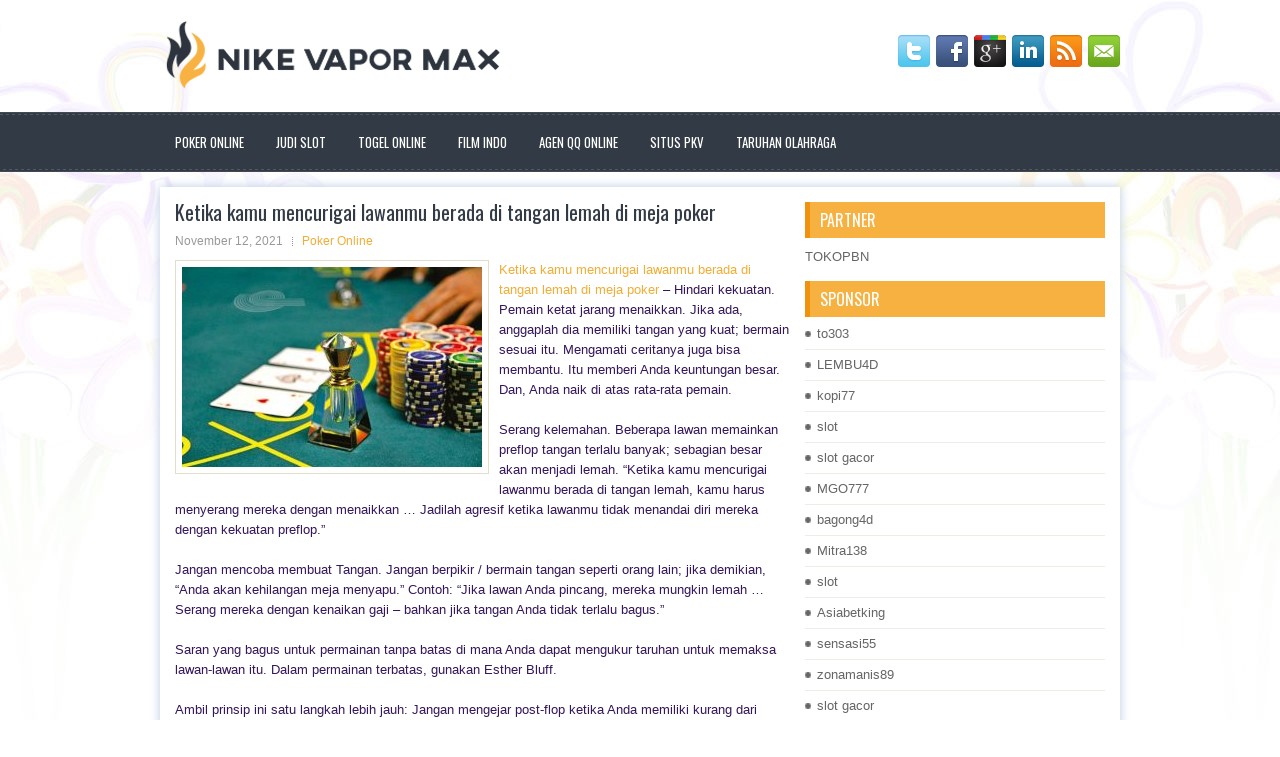

--- FILE ---
content_type: text/html; charset=UTF-8
request_url: https://auviagr.com/ketika-kamu-mencurigai-lawanmu-berada-di-tangan-lemah-di-meja-poker/
body_size: 10036
content:
 <!DOCTYPE html><html xmlns="http://www.w3.org/1999/xhtml" lang="id">
<head profile="http://gmpg.org/xfn/11">
<meta http-equiv="Content-Type" content="text/html; charset=UTF-8" />

<meta name="viewport" content="width=device-width, initial-scale=1.0"/>
<link rel="stylesheet" href="https://auviagr.com/wp-content/themes/Trevos/lib/css/reset.css" type="text/css" media="screen, projection" />
<link rel="stylesheet" href="https://auviagr.com/wp-content/themes/Trevos/lib/css/defaults.css" type="text/css" media="screen, projection" />
<!--[if lt IE 8]><link rel="stylesheet" href="https://auviagr.com/wp-content/themes/Trevos/lib/css/ie.css" type="text/css" media="screen, projection" /><![endif]-->

<link rel="stylesheet" href="https://auviagr.com/wp-content/themes/Trevos/style.css" type="text/css" media="screen, projection" />

<title>Ketika kamu mencurigai lawanmu berada di tangan lemah di meja poker &#8211; Nike Vapor Max Fly Knit</title>
<meta name='robots' content='max-image-preview:large' />
<link rel="alternate" type="application/rss+xml" title="Nike Vapor Max Fly Knit &raquo; Ketika kamu mencurigai lawanmu berada di tangan lemah di meja poker Umpan Komentar" href="https://auviagr.com/ketika-kamu-mencurigai-lawanmu-berada-di-tangan-lemah-di-meja-poker/feed/" />
<script type="text/javascript">
window._wpemojiSettings = {"baseUrl":"https:\/\/s.w.org\/images\/core\/emoji\/14.0.0\/72x72\/","ext":".png","svgUrl":"https:\/\/s.w.org\/images\/core\/emoji\/14.0.0\/svg\/","svgExt":".svg","source":{"concatemoji":"https:\/\/auviagr.com\/wp-includes\/js\/wp-emoji-release.min.js?ver=6.2.2"}};
/*! This file is auto-generated */
!function(e,a,t){var n,r,o,i=a.createElement("canvas"),p=i.getContext&&i.getContext("2d");function s(e,t){p.clearRect(0,0,i.width,i.height),p.fillText(e,0,0);e=i.toDataURL();return p.clearRect(0,0,i.width,i.height),p.fillText(t,0,0),e===i.toDataURL()}function c(e){var t=a.createElement("script");t.src=e,t.defer=t.type="text/javascript",a.getElementsByTagName("head")[0].appendChild(t)}for(o=Array("flag","emoji"),t.supports={everything:!0,everythingExceptFlag:!0},r=0;r<o.length;r++)t.supports[o[r]]=function(e){if(p&&p.fillText)switch(p.textBaseline="top",p.font="600 32px Arial",e){case"flag":return s("\ud83c\udff3\ufe0f\u200d\u26a7\ufe0f","\ud83c\udff3\ufe0f\u200b\u26a7\ufe0f")?!1:!s("\ud83c\uddfa\ud83c\uddf3","\ud83c\uddfa\u200b\ud83c\uddf3")&&!s("\ud83c\udff4\udb40\udc67\udb40\udc62\udb40\udc65\udb40\udc6e\udb40\udc67\udb40\udc7f","\ud83c\udff4\u200b\udb40\udc67\u200b\udb40\udc62\u200b\udb40\udc65\u200b\udb40\udc6e\u200b\udb40\udc67\u200b\udb40\udc7f");case"emoji":return!s("\ud83e\udef1\ud83c\udffb\u200d\ud83e\udef2\ud83c\udfff","\ud83e\udef1\ud83c\udffb\u200b\ud83e\udef2\ud83c\udfff")}return!1}(o[r]),t.supports.everything=t.supports.everything&&t.supports[o[r]],"flag"!==o[r]&&(t.supports.everythingExceptFlag=t.supports.everythingExceptFlag&&t.supports[o[r]]);t.supports.everythingExceptFlag=t.supports.everythingExceptFlag&&!t.supports.flag,t.DOMReady=!1,t.readyCallback=function(){t.DOMReady=!0},t.supports.everything||(n=function(){t.readyCallback()},a.addEventListener?(a.addEventListener("DOMContentLoaded",n,!1),e.addEventListener("load",n,!1)):(e.attachEvent("onload",n),a.attachEvent("onreadystatechange",function(){"complete"===a.readyState&&t.readyCallback()})),(e=t.source||{}).concatemoji?c(e.concatemoji):e.wpemoji&&e.twemoji&&(c(e.twemoji),c(e.wpemoji)))}(window,document,window._wpemojiSettings);
</script>
<style type="text/css">
img.wp-smiley,
img.emoji {
	display: inline !important;
	border: none !important;
	box-shadow: none !important;
	height: 1em !important;
	width: 1em !important;
	margin: 0 0.07em !important;
	vertical-align: -0.1em !important;
	background: none !important;
	padding: 0 !important;
}
</style>
	<link rel='stylesheet' id='wp-block-library-css' href='https://auviagr.com/wp-includes/css/dist/block-library/style.min.css?ver=6.2.2' type='text/css' media='all' />
<link rel='stylesheet' id='classic-theme-styles-css' href='https://auviagr.com/wp-includes/css/classic-themes.min.css?ver=6.2.2' type='text/css' media='all' />
<style id='global-styles-inline-css' type='text/css'>
body{--wp--preset--color--black: #000000;--wp--preset--color--cyan-bluish-gray: #abb8c3;--wp--preset--color--white: #ffffff;--wp--preset--color--pale-pink: #f78da7;--wp--preset--color--vivid-red: #cf2e2e;--wp--preset--color--luminous-vivid-orange: #ff6900;--wp--preset--color--luminous-vivid-amber: #fcb900;--wp--preset--color--light-green-cyan: #7bdcb5;--wp--preset--color--vivid-green-cyan: #00d084;--wp--preset--color--pale-cyan-blue: #8ed1fc;--wp--preset--color--vivid-cyan-blue: #0693e3;--wp--preset--color--vivid-purple: #9b51e0;--wp--preset--gradient--vivid-cyan-blue-to-vivid-purple: linear-gradient(135deg,rgba(6,147,227,1) 0%,rgb(155,81,224) 100%);--wp--preset--gradient--light-green-cyan-to-vivid-green-cyan: linear-gradient(135deg,rgb(122,220,180) 0%,rgb(0,208,130) 100%);--wp--preset--gradient--luminous-vivid-amber-to-luminous-vivid-orange: linear-gradient(135deg,rgba(252,185,0,1) 0%,rgba(255,105,0,1) 100%);--wp--preset--gradient--luminous-vivid-orange-to-vivid-red: linear-gradient(135deg,rgba(255,105,0,1) 0%,rgb(207,46,46) 100%);--wp--preset--gradient--very-light-gray-to-cyan-bluish-gray: linear-gradient(135deg,rgb(238,238,238) 0%,rgb(169,184,195) 100%);--wp--preset--gradient--cool-to-warm-spectrum: linear-gradient(135deg,rgb(74,234,220) 0%,rgb(151,120,209) 20%,rgb(207,42,186) 40%,rgb(238,44,130) 60%,rgb(251,105,98) 80%,rgb(254,248,76) 100%);--wp--preset--gradient--blush-light-purple: linear-gradient(135deg,rgb(255,206,236) 0%,rgb(152,150,240) 100%);--wp--preset--gradient--blush-bordeaux: linear-gradient(135deg,rgb(254,205,165) 0%,rgb(254,45,45) 50%,rgb(107,0,62) 100%);--wp--preset--gradient--luminous-dusk: linear-gradient(135deg,rgb(255,203,112) 0%,rgb(199,81,192) 50%,rgb(65,88,208) 100%);--wp--preset--gradient--pale-ocean: linear-gradient(135deg,rgb(255,245,203) 0%,rgb(182,227,212) 50%,rgb(51,167,181) 100%);--wp--preset--gradient--electric-grass: linear-gradient(135deg,rgb(202,248,128) 0%,rgb(113,206,126) 100%);--wp--preset--gradient--midnight: linear-gradient(135deg,rgb(2,3,129) 0%,rgb(40,116,252) 100%);--wp--preset--duotone--dark-grayscale: url('#wp-duotone-dark-grayscale');--wp--preset--duotone--grayscale: url('#wp-duotone-grayscale');--wp--preset--duotone--purple-yellow: url('#wp-duotone-purple-yellow');--wp--preset--duotone--blue-red: url('#wp-duotone-blue-red');--wp--preset--duotone--midnight: url('#wp-duotone-midnight');--wp--preset--duotone--magenta-yellow: url('#wp-duotone-magenta-yellow');--wp--preset--duotone--purple-green: url('#wp-duotone-purple-green');--wp--preset--duotone--blue-orange: url('#wp-duotone-blue-orange');--wp--preset--font-size--small: 13px;--wp--preset--font-size--medium: 20px;--wp--preset--font-size--large: 36px;--wp--preset--font-size--x-large: 42px;--wp--preset--spacing--20: 0.44rem;--wp--preset--spacing--30: 0.67rem;--wp--preset--spacing--40: 1rem;--wp--preset--spacing--50: 1.5rem;--wp--preset--spacing--60: 2.25rem;--wp--preset--spacing--70: 3.38rem;--wp--preset--spacing--80: 5.06rem;--wp--preset--shadow--natural: 6px 6px 9px rgba(0, 0, 0, 0.2);--wp--preset--shadow--deep: 12px 12px 50px rgba(0, 0, 0, 0.4);--wp--preset--shadow--sharp: 6px 6px 0px rgba(0, 0, 0, 0.2);--wp--preset--shadow--outlined: 6px 6px 0px -3px rgba(255, 255, 255, 1), 6px 6px rgba(0, 0, 0, 1);--wp--preset--shadow--crisp: 6px 6px 0px rgba(0, 0, 0, 1);}:where(.is-layout-flex){gap: 0.5em;}body .is-layout-flow > .alignleft{float: left;margin-inline-start: 0;margin-inline-end: 2em;}body .is-layout-flow > .alignright{float: right;margin-inline-start: 2em;margin-inline-end: 0;}body .is-layout-flow > .aligncenter{margin-left: auto !important;margin-right: auto !important;}body .is-layout-constrained > .alignleft{float: left;margin-inline-start: 0;margin-inline-end: 2em;}body .is-layout-constrained > .alignright{float: right;margin-inline-start: 2em;margin-inline-end: 0;}body .is-layout-constrained > .aligncenter{margin-left: auto !important;margin-right: auto !important;}body .is-layout-constrained > :where(:not(.alignleft):not(.alignright):not(.alignfull)){max-width: var(--wp--style--global--content-size);margin-left: auto !important;margin-right: auto !important;}body .is-layout-constrained > .alignwide{max-width: var(--wp--style--global--wide-size);}body .is-layout-flex{display: flex;}body .is-layout-flex{flex-wrap: wrap;align-items: center;}body .is-layout-flex > *{margin: 0;}:where(.wp-block-columns.is-layout-flex){gap: 2em;}.has-black-color{color: var(--wp--preset--color--black) !important;}.has-cyan-bluish-gray-color{color: var(--wp--preset--color--cyan-bluish-gray) !important;}.has-white-color{color: var(--wp--preset--color--white) !important;}.has-pale-pink-color{color: var(--wp--preset--color--pale-pink) !important;}.has-vivid-red-color{color: var(--wp--preset--color--vivid-red) !important;}.has-luminous-vivid-orange-color{color: var(--wp--preset--color--luminous-vivid-orange) !important;}.has-luminous-vivid-amber-color{color: var(--wp--preset--color--luminous-vivid-amber) !important;}.has-light-green-cyan-color{color: var(--wp--preset--color--light-green-cyan) !important;}.has-vivid-green-cyan-color{color: var(--wp--preset--color--vivid-green-cyan) !important;}.has-pale-cyan-blue-color{color: var(--wp--preset--color--pale-cyan-blue) !important;}.has-vivid-cyan-blue-color{color: var(--wp--preset--color--vivid-cyan-blue) !important;}.has-vivid-purple-color{color: var(--wp--preset--color--vivid-purple) !important;}.has-black-background-color{background-color: var(--wp--preset--color--black) !important;}.has-cyan-bluish-gray-background-color{background-color: var(--wp--preset--color--cyan-bluish-gray) !important;}.has-white-background-color{background-color: var(--wp--preset--color--white) !important;}.has-pale-pink-background-color{background-color: var(--wp--preset--color--pale-pink) !important;}.has-vivid-red-background-color{background-color: var(--wp--preset--color--vivid-red) !important;}.has-luminous-vivid-orange-background-color{background-color: var(--wp--preset--color--luminous-vivid-orange) !important;}.has-luminous-vivid-amber-background-color{background-color: var(--wp--preset--color--luminous-vivid-amber) !important;}.has-light-green-cyan-background-color{background-color: var(--wp--preset--color--light-green-cyan) !important;}.has-vivid-green-cyan-background-color{background-color: var(--wp--preset--color--vivid-green-cyan) !important;}.has-pale-cyan-blue-background-color{background-color: var(--wp--preset--color--pale-cyan-blue) !important;}.has-vivid-cyan-blue-background-color{background-color: var(--wp--preset--color--vivid-cyan-blue) !important;}.has-vivid-purple-background-color{background-color: var(--wp--preset--color--vivid-purple) !important;}.has-black-border-color{border-color: var(--wp--preset--color--black) !important;}.has-cyan-bluish-gray-border-color{border-color: var(--wp--preset--color--cyan-bluish-gray) !important;}.has-white-border-color{border-color: var(--wp--preset--color--white) !important;}.has-pale-pink-border-color{border-color: var(--wp--preset--color--pale-pink) !important;}.has-vivid-red-border-color{border-color: var(--wp--preset--color--vivid-red) !important;}.has-luminous-vivid-orange-border-color{border-color: var(--wp--preset--color--luminous-vivid-orange) !important;}.has-luminous-vivid-amber-border-color{border-color: var(--wp--preset--color--luminous-vivid-amber) !important;}.has-light-green-cyan-border-color{border-color: var(--wp--preset--color--light-green-cyan) !important;}.has-vivid-green-cyan-border-color{border-color: var(--wp--preset--color--vivid-green-cyan) !important;}.has-pale-cyan-blue-border-color{border-color: var(--wp--preset--color--pale-cyan-blue) !important;}.has-vivid-cyan-blue-border-color{border-color: var(--wp--preset--color--vivid-cyan-blue) !important;}.has-vivid-purple-border-color{border-color: var(--wp--preset--color--vivid-purple) !important;}.has-vivid-cyan-blue-to-vivid-purple-gradient-background{background: var(--wp--preset--gradient--vivid-cyan-blue-to-vivid-purple) !important;}.has-light-green-cyan-to-vivid-green-cyan-gradient-background{background: var(--wp--preset--gradient--light-green-cyan-to-vivid-green-cyan) !important;}.has-luminous-vivid-amber-to-luminous-vivid-orange-gradient-background{background: var(--wp--preset--gradient--luminous-vivid-amber-to-luminous-vivid-orange) !important;}.has-luminous-vivid-orange-to-vivid-red-gradient-background{background: var(--wp--preset--gradient--luminous-vivid-orange-to-vivid-red) !important;}.has-very-light-gray-to-cyan-bluish-gray-gradient-background{background: var(--wp--preset--gradient--very-light-gray-to-cyan-bluish-gray) !important;}.has-cool-to-warm-spectrum-gradient-background{background: var(--wp--preset--gradient--cool-to-warm-spectrum) !important;}.has-blush-light-purple-gradient-background{background: var(--wp--preset--gradient--blush-light-purple) !important;}.has-blush-bordeaux-gradient-background{background: var(--wp--preset--gradient--blush-bordeaux) !important;}.has-luminous-dusk-gradient-background{background: var(--wp--preset--gradient--luminous-dusk) !important;}.has-pale-ocean-gradient-background{background: var(--wp--preset--gradient--pale-ocean) !important;}.has-electric-grass-gradient-background{background: var(--wp--preset--gradient--electric-grass) !important;}.has-midnight-gradient-background{background: var(--wp--preset--gradient--midnight) !important;}.has-small-font-size{font-size: var(--wp--preset--font-size--small) !important;}.has-medium-font-size{font-size: var(--wp--preset--font-size--medium) !important;}.has-large-font-size{font-size: var(--wp--preset--font-size--large) !important;}.has-x-large-font-size{font-size: var(--wp--preset--font-size--x-large) !important;}
.wp-block-navigation a:where(:not(.wp-element-button)){color: inherit;}
:where(.wp-block-columns.is-layout-flex){gap: 2em;}
.wp-block-pullquote{font-size: 1.5em;line-height: 1.6;}
</style>
<script type='text/javascript' src='https://auviagr.com/wp-includes/js/jquery/jquery.min.js?ver=3.6.4' id='jquery-core-js'></script>
<script type='text/javascript' src='https://auviagr.com/wp-includes/js/jquery/jquery-migrate.min.js?ver=3.4.0' id='jquery-migrate-js'></script>
<script type='text/javascript' src='https://auviagr.com/wp-content/themes/Trevos/lib/js/superfish.js?ver=6.2.2' id='superfish-js'></script>
<script type='text/javascript' src='https://auviagr.com/wp-content/themes/Trevos/lib/js/jquery.mobilemenu.js?ver=6.2.2' id='mobilemenu-js'></script>
<link rel="https://api.w.org/" href="https://auviagr.com/wp-json/" /><link rel="alternate" type="application/json" href="https://auviagr.com/wp-json/wp/v2/posts/1370" /><link rel="EditURI" type="application/rsd+xml" title="RSD" href="https://auviagr.com/xmlrpc.php?rsd" />
<link rel="wlwmanifest" type="application/wlwmanifest+xml" href="https://auviagr.com/wp-includes/wlwmanifest.xml" />

<link rel="canonical" href="https://auviagr.com/ketika-kamu-mencurigai-lawanmu-berada-di-tangan-lemah-di-meja-poker/" />
<link rel='shortlink' href='https://auviagr.com/?p=1370' />
<link rel="alternate" type="application/json+oembed" href="https://auviagr.com/wp-json/oembed/1.0/embed?url=https%3A%2F%2Fauviagr.com%2Fketika-kamu-mencurigai-lawanmu-berada-di-tangan-lemah-di-meja-poker%2F" />
<link rel="alternate" type="text/xml+oembed" href="https://auviagr.com/wp-json/oembed/1.0/embed?url=https%3A%2F%2Fauviagr.com%2Fketika-kamu-mencurigai-lawanmu-berada-di-tangan-lemah-di-meja-poker%2F&#038;format=xml" />
<link rel="shortcut icon" href="/wp-content/uploads/2020/04/f.png" type="image/x-icon" />
<link rel="alternate" type="application/rss+xml" title="Nike Vapor Max Fly Knit RSS Feed" href="https://auviagr.com/feed/" />
<link rel="pingback" href="https://auviagr.com/xmlrpc.php" />

</head>

<body class="post-template-default single single-post postid-1370 single-format-standard">

<div id="container">

    <div id="header">
    
        <div class="logo">
         
            <a href="https://auviagr.com"><img src="/wp-content/uploads/2020/04/logo.png" alt="Nike Vapor Max Fly Knit" title="Nike Vapor Max Fly Knit" /></a>
         
        </div><!-- .logo -->

        <div class="header-right">
            <div id="top-social-profiles">
                            <ul class="widget-container"><li class="social-profiles-widget">
            <a href="https://twitter.com/" target="_blank"><img title="Twitter" alt="Twitter" src="https://auviagr.com/wp-content/themes/Trevos/images/social-profiles/twitter.png" /></a><a href="https://facebook.com/" target="_blank"><img title="Facebook" alt="Facebook" src="https://auviagr.com/wp-content/themes/Trevos/images/social-profiles/facebook.png" /></a><a href="https://plus.google.com/" target="_blank"><img title="Google Plus" alt="Google Plus" src="https://auviagr.com/wp-content/themes/Trevos/images/social-profiles/gplus.png" /></a><a href="http://www.linkedin.com/" target="_blank"><img title="LinkedIn" alt="LinkedIn" src="https://auviagr.com/wp-content/themes/Trevos/images/social-profiles/linkedin.png" /></a><a href="https://auviagr.com/feed/" target="_blank"><img title="RSS Feed" alt="RSS Feed" src="https://auviagr.com/wp-content/themes/Trevos/images/social-profiles/rss.png" /></a><a href="/cdn-cgi/l/email-protection#30495f454270555d51595c1e535f5d" target="_blank"><img title="Email" alt="Email" src="https://auviagr.com/wp-content/themes/Trevos/images/social-profiles/email.png" /></a>            </li></ul>
                        </div>
        </div><!-- .header-right -->
        
    </div><!-- #header -->
    
            <div class="clearfix">
            			<div class="menu-primary-container"><ul id="menu-primary" class="menus menu-primary"><li id="menu-item-123" class="menu-item menu-item-type-taxonomy menu-item-object-category current-post-ancestor current-menu-parent current-post-parent menu-item-123"><a href="https://auviagr.com/category/poker-online/">Poker Online</a></li>
<li id="menu-item-3185" class="menu-item menu-item-type-taxonomy menu-item-object-category menu-item-3185"><a href="https://auviagr.com/category/judi-slot/">Judi Slot</a></li>
<li id="menu-item-124" class="menu-item menu-item-type-taxonomy menu-item-object-category menu-item-124"><a href="https://auviagr.com/category/togel-online/">Togel Online</a></li>
<li id="menu-item-125" class="menu-item menu-item-type-taxonomy menu-item-object-category menu-item-125"><a href="https://auviagr.com/category/film-indo/">Film Indo</a></li>
<li id="menu-item-196" class="menu-item menu-item-type-taxonomy menu-item-object-category menu-item-196"><a href="https://auviagr.com/category/agen-qq-online/">Agen QQ Online</a></li>
<li id="menu-item-198" class="menu-item menu-item-type-taxonomy menu-item-object-category menu-item-198"><a href="https://auviagr.com/category/situs-pkv/">Situs PKV</a></li>
<li id="menu-item-199" class="menu-item menu-item-type-taxonomy menu-item-object-category menu-item-199"><a href="https://auviagr.com/category/taruhan-olahraga/">Taruhan Olahraga</a></li>
</ul></div>              <!--.primary menu--> 	
                </div>
        
    
    <div id="main">
    
            
        <div id="content">
            
                    
            
    <div class="post post-single clearfix post-1370 type-post status-publish format-standard has-post-thumbnail hentry category-poker-online tag-judi tag-poker" id="post-1370">
    
        <h2 class="title">Ketika kamu mencurigai lawanmu berada di tangan lemah di meja poker</h2>
        
        <div class="postmeta-primary">
    
            <span class="meta_date">November 12, 2021</span>
           &nbsp; <span class="meta_categories"><a href="https://auviagr.com/category/poker-online/" rel="category tag">Poker Online</a></span>
    
                 
        </div>
        
        <div class="entry clearfix">
            
            <img width="300" height="200" src="https://auviagr.com/wp-content/uploads/2021/04/C25.jpg" class="alignleft featured_image wp-post-image" alt="" decoding="async" srcset="https://auviagr.com/wp-content/uploads/2021/04/C25.jpg 967w, https://auviagr.com/wp-content/uploads/2021/04/C25-300x200.jpg 300w, https://auviagr.com/wp-content/uploads/2021/04/C25-768x512.jpg 768w" sizes="(max-width: 300px) 100vw, 300px" />            
            <p><a href="https://auviagr.com/ketika-kamu-mencurigai-lawanmu-berada-di-tangan-lemah-di-meja-poker/">Ketika kamu mencurigai lawanmu berada di tangan lemah di meja poker</a> &#8211; Hindari kekuatan. Pemain ketat jarang menaikkan. Jika ada, anggaplah dia memiliki tangan yang kuat; bermain sesuai itu. Mengamati ceritanya juga bisa membantu. Itu memberi Anda keuntungan besar. Dan, Anda naik di atas rata-rata pemain.</p>
<p>Serang kelemahan. Beberapa lawan memainkan preflop tangan terlalu banyak; sebagian besar akan menjadi lemah. &#8220;Ketika kamu mencurigai lawanmu berada di tangan lemah, kamu harus menyerang mereka dengan menaikkan &#8230; Jadilah agresif ketika lawanmu tidak menandai diri mereka dengan kekuatan preflop.&#8221;</p>
<p>Jangan mencoba membuat Tangan. Jangan berpikir / bermain tangan seperti orang lain; jika demikian, &#8220;Anda akan kehilangan meja menyapu.&#8221; Contoh: &#8220;Jika lawan Anda pincang, mereka mungkin lemah &#8230; Serang mereka dengan kenaikan gaji &#8211; bahkan jika tangan Anda tidak terlalu bagus.&#8221;</p>
<p>Saran yang bagus untuk permainan tanpa batas di mana Anda dapat mengukur taruhan untuk memaksa lawan-lawan itu. Dalam permainan terbatas, gunakan Esther Bluff.</p>
<p>Ambil prinsip ini satu langkah lebih jauh: Jangan mengejar post-flop ketika Anda memiliki kurang dari enam beluk, terutama jika ada kenaikan gaji. Pertimbangkan apakah potnya cukup besar untuk memberi Anda Harapan Positif.</p>
<p>Pilih tangan yang memiliki ekuitas saat dipanggil. &#8220;Jika Anda berpikir Anda akan bisa bermain agresif di berbagai jepit &#8230; Anda memiliki tangan yang layak dimainkan kunjungi <a href="https://jackofkent.com/">agen judi online</a>.&#8221;</p>
<p>Miller lebih suka tangan seperti 8-7 yang cocok untuk offsuit A-4 karena 8-7 yang cocok “hits berbagai jepit, memastikan bahwa Anda memiliki ekuitas.”</p>
<p>Mempertahankan tirai terhadap pencurian, bukan kenaikan gaji yang kuat. Ini pada dasarnya adalah pernyataan ulang dari prinsip Miller (2) dan (3), diterapkan ke tangan ketika Anda berada di tirai. &#8220;Saat lawanmu membuat kenaikan gaji yang cenderung mencuri, bertahanlah dengan &#8230; membangkitkan kembali dan memanggil.&#8221;</p>
    
        </div>
        
        <div class="postmeta-secondary"><span class="meta_tags"><a href="https://auviagr.com/tag/judi/" rel="tag">Judi</a>, <a href="https://auviagr.com/tag/poker/" rel="tag">Poker</a></span></div> 
        
    
    </div><!-- Post ID 1370 -->
    
                
                    
        </div><!-- #content -->
    
        
<div id="sidebar-primary">
	
		<ul class="widget_text widget-container">
			<li id="custom_html-6" class="widget_text widget widget_custom_html">
				<h3 class="widgettitle">PARTNER</h3>
				<div class="textwidget custom-html-widget"><a href="https://www.tokopbn.com/">TOKOPBN</a></div>
			</li>
		</ul>
		
		<ul class="widget-container">
			<li id="sponsor" class="widget widget_meta">
				<h3 class="widgettitle">Sponsor</h3>			
				<ul>
					<li><a href="https://olympichotelsantorini.com/gallery/">to303</a></li>
                    		<li><a href="https://lembu4dkiw.com/">LEMBU4D</a></li>
                    		<li><a href="https://thehadicks.com/middle-names-for-charlie-girl/">kopi77</a></li>
                    		<li><a href="https://luminos.id/">slot</a></li>
                    		<li><a href="https://www.spiceroutecuisine.com/menu/">slot gacor</a></li>
                    		<li><a href="https://thebridaldetective.com/real-weddings/">MGO777</a></li>
                    		<li><a href="https://www.chicagohotel-site.com/Hotels/">bagong4d</a></li>
                    		<li><a href="https://restauranteguria.com/home/">Mitra138</a></li>
                    		<li><a href="https://www.redapicolachile.cl/contacto/">slot</a></li>
                    		<li><a href="https://ourbusinessnews.com">Asiabetking</a></li>
                    		<li><a href="https://sensasi55x1000.com">sensasi55</a></li>
                    		<li><a href="https://zonamanis89.id/">zonamanis89</a></li>
                    		<li><a href="https://vishwakarmayojana.com/">slot gacor</a></li>
                    		<li><a href="https://sunviewcafetc.com/">parlay</a></li>
                    		<li><a href="https://www.lesvalades.com/">slot gacor maxwin</a></li>
                    		<li><a href="https://159.223.77.63">Nonstop88</a></li>
                    		<li><a href="https://www.philippineshonolulu.org/">judi slot gacor</a></li>
                    						</ul>
			</li>
		</ul>

    <ul class="widget-container"><li id="meta-4" class="widget widget_meta"><h3 class="widgettitle">Meta</h3>
		<ul>
						<li><a href="https://auviagr.com/wp-login.php">Masuk</a></li>
			<li><a href="https://auviagr.com/feed/">Feed entri</a></li>
			<li><a href="https://auviagr.com/comments/feed/">Feed komentar</a></li>

			<li><a href="https://wordpress.org/">WordPress.org</a></li>
		</ul>

		</li></ul><ul class="widget-container"><li id="search-4" class="widget widget_search"> 
<div id="search" title="Type and hit enter">
    <form method="get" id="searchform" action="https://auviagr.com/"> 
        <input type="text" value="Search" 
            name="s" id="s"  onblur="if (this.value == '')  {this.value = 'Search';}"  
            onfocus="if (this.value == 'Search') {this.value = '';}" 
        />
    </form>
</div><!-- #search --></li></ul><ul class="widget-container"><li id="archives-4" class="widget widget_archive"><h3 class="widgettitle">Arsip</h3>
			<ul>
					<li><a href='https://auviagr.com/2026/01/'>Januari 2026</a>&nbsp;(22)</li>
	<li><a href='https://auviagr.com/2025/12/'>Desember 2025</a>&nbsp;(31)</li>
	<li><a href='https://auviagr.com/2025/11/'>November 2025</a>&nbsp;(26)</li>
	<li><a href='https://auviagr.com/2025/10/'>Oktober 2025</a>&nbsp;(25)</li>
	<li><a href='https://auviagr.com/2025/09/'>September 2025</a>&nbsp;(22)</li>
	<li><a href='https://auviagr.com/2025/08/'>Agustus 2025</a>&nbsp;(14)</li>
	<li><a href='https://auviagr.com/2025/07/'>Juli 2025</a>&nbsp;(22)</li>
	<li><a href='https://auviagr.com/2025/06/'>Juni 2025</a>&nbsp;(20)</li>
	<li><a href='https://auviagr.com/2025/05/'>Mei 2025</a>&nbsp;(17)</li>
	<li><a href='https://auviagr.com/2025/04/'>April 2025</a>&nbsp;(26)</li>
	<li><a href='https://auviagr.com/2025/03/'>Maret 2025</a>&nbsp;(39)</li>
	<li><a href='https://auviagr.com/2025/02/'>Februari 2025</a>&nbsp;(33)</li>
	<li><a href='https://auviagr.com/2025/01/'>Januari 2025</a>&nbsp;(33)</li>
	<li><a href='https://auviagr.com/2024/12/'>Desember 2024</a>&nbsp;(35)</li>
	<li><a href='https://auviagr.com/2024/11/'>November 2024</a>&nbsp;(34)</li>
	<li><a href='https://auviagr.com/2024/10/'>Oktober 2024</a>&nbsp;(37)</li>
	<li><a href='https://auviagr.com/2024/09/'>September 2024</a>&nbsp;(38)</li>
	<li><a href='https://auviagr.com/2024/08/'>Agustus 2024</a>&nbsp;(54)</li>
	<li><a href='https://auviagr.com/2024/07/'>Juli 2024</a>&nbsp;(48)</li>
	<li><a href='https://auviagr.com/2024/06/'>Juni 2024</a>&nbsp;(51)</li>
	<li><a href='https://auviagr.com/2024/05/'>Mei 2024</a>&nbsp;(37)</li>
	<li><a href='https://auviagr.com/2024/04/'>April 2024</a>&nbsp;(38)</li>
	<li><a href='https://auviagr.com/2024/03/'>Maret 2024</a>&nbsp;(45)</li>
	<li><a href='https://auviagr.com/2024/02/'>Februari 2024</a>&nbsp;(34)</li>
	<li><a href='https://auviagr.com/2024/01/'>Januari 2024</a>&nbsp;(30)</li>
	<li><a href='https://auviagr.com/2023/12/'>Desember 2023</a>&nbsp;(28)</li>
	<li><a href='https://auviagr.com/2023/11/'>November 2023</a>&nbsp;(26)</li>
	<li><a href='https://auviagr.com/2023/10/'>Oktober 2023</a>&nbsp;(33)</li>
	<li><a href='https://auviagr.com/2023/09/'>September 2023</a>&nbsp;(24)</li>
	<li><a href='https://auviagr.com/2023/08/'>Agustus 2023</a>&nbsp;(37)</li>
	<li><a href='https://auviagr.com/2023/07/'>Juli 2023</a>&nbsp;(43)</li>
	<li><a href='https://auviagr.com/2023/06/'>Juni 2023</a>&nbsp;(34)</li>
	<li><a href='https://auviagr.com/2023/05/'>Mei 2023</a>&nbsp;(43)</li>
	<li><a href='https://auviagr.com/2023/04/'>April 2023</a>&nbsp;(36)</li>
	<li><a href='https://auviagr.com/2023/03/'>Maret 2023</a>&nbsp;(34)</li>
	<li><a href='https://auviagr.com/2023/02/'>Februari 2023</a>&nbsp;(26)</li>
	<li><a href='https://auviagr.com/2023/01/'>Januari 2023</a>&nbsp;(31)</li>
	<li><a href='https://auviagr.com/2022/12/'>Desember 2022</a>&nbsp;(31)</li>
	<li><a href='https://auviagr.com/2022/11/'>November 2022</a>&nbsp;(36)</li>
	<li><a href='https://auviagr.com/2022/10/'>Oktober 2022</a>&nbsp;(33)</li>
	<li><a href='https://auviagr.com/2022/09/'>September 2022</a>&nbsp;(36)</li>
	<li><a href='https://auviagr.com/2022/08/'>Agustus 2022</a>&nbsp;(33)</li>
	<li><a href='https://auviagr.com/2022/07/'>Juli 2022</a>&nbsp;(33)</li>
	<li><a href='https://auviagr.com/2022/06/'>Juni 2022</a>&nbsp;(38)</li>
	<li><a href='https://auviagr.com/2022/05/'>Mei 2022</a>&nbsp;(38)</li>
	<li><a href='https://auviagr.com/2022/04/'>April 2022</a>&nbsp;(36)</li>
	<li><a href='https://auviagr.com/2022/03/'>Maret 2022</a>&nbsp;(35)</li>
	<li><a href='https://auviagr.com/2022/02/'>Februari 2022</a>&nbsp;(33)</li>
	<li><a href='https://auviagr.com/2022/01/'>Januari 2022</a>&nbsp;(29)</li>
	<li><a href='https://auviagr.com/2021/12/'>Desember 2021</a>&nbsp;(35)</li>
	<li><a href='https://auviagr.com/2021/11/'>November 2021</a>&nbsp;(22)</li>
	<li><a href='https://auviagr.com/2021/10/'>Oktober 2021</a>&nbsp;(27)</li>
	<li><a href='https://auviagr.com/2021/09/'>September 2021</a>&nbsp;(22)</li>
	<li><a href='https://auviagr.com/2021/08/'>Agustus 2021</a>&nbsp;(20)</li>
	<li><a href='https://auviagr.com/2021/07/'>Juli 2021</a>&nbsp;(27)</li>
	<li><a href='https://auviagr.com/2021/06/'>Juni 2021</a>&nbsp;(7)</li>
	<li><a href='https://auviagr.com/2021/05/'>Mei 2021</a>&nbsp;(15)</li>
	<li><a href='https://auviagr.com/2021/04/'>April 2021</a>&nbsp;(10)</li>
	<li><a href='https://auviagr.com/2021/03/'>Maret 2021</a>&nbsp;(12)</li>
	<li><a href='https://auviagr.com/2021/02/'>Februari 2021</a>&nbsp;(11)</li>
	<li><a href='https://auviagr.com/2021/01/'>Januari 2021</a>&nbsp;(10)</li>
	<li><a href='https://auviagr.com/2020/12/'>Desember 2020</a>&nbsp;(12)</li>
	<li><a href='https://auviagr.com/2020/11/'>November 2020</a>&nbsp;(15)</li>
	<li><a href='https://auviagr.com/2020/10/'>Oktober 2020</a>&nbsp;(14)</li>
	<li><a href='https://auviagr.com/2020/09/'>September 2020</a>&nbsp;(17)</li>
	<li><a href='https://auviagr.com/2020/08/'>Agustus 2020</a>&nbsp;(4)</li>
	<li><a href='https://auviagr.com/2020/07/'>Juli 2020</a>&nbsp;(10)</li>
	<li><a href='https://auviagr.com/2020/06/'>Juni 2020</a>&nbsp;(16)</li>
	<li><a href='https://auviagr.com/2020/05/'>Mei 2020</a>&nbsp;(7)</li>
	<li><a href='https://auviagr.com/2020/04/'>April 2020</a>&nbsp;(2)</li>
			</ul>

			</li></ul><ul class="widget-container"><li id="categories-2" class="widget widget_categories"><h3 class="widgettitle">Kategori</h3>
			<ul>
					<li class="cat-item cat-item-81"><a href="https://auviagr.com/category/casino-online/">Casino Online</a> (129)
</li>
	<li class="cat-item cat-item-69"><a href="https://auviagr.com/category/judi-online/">Judi Online</a> (751)
</li>
	<li class="cat-item cat-item-77"><a href="https://auviagr.com/category/judi-slot/">Judi Slot</a> (424)
</li>
	<li class="cat-item cat-item-3"><a href="https://auviagr.com/category/poker-online/">Poker Online</a> (520)
</li>
	<li class="cat-item cat-item-16"><a href="https://auviagr.com/category/togel-online/">Togel Online</a> (115)
</li>
			</ul>

			</li></ul>
		<ul class="widget-container"><li id="recent-posts-4" class="widget widget_recent_entries">
		<h3 class="widgettitle">Pos-pos Terbaru</h3>
		<ul>
											<li>
					<a href="https://auviagr.com/operator-casino-slot-qq-2026-atlantic-city-membukukan-sembilan-angka-kuartal-kedua/">Operator Casino Slot QQ 2026 Atlantic City Membukukan Sembilan Angka Kuartal Kedua</a>
											<span class="post-date">Januari 26, 2026</span>
									</li>
											<li>
					<a href="https://auviagr.com/taruhan-toto-2026-memanglah-belum-sempat-tersingkirkan-dalam-permainan-casino-toto-2026/">Taruhan Toto 2026 memanglah belum sempat tersingkirkan dalam permainan Casino Toto 2026</a>
											<span class="post-date">Januari 22, 2026</span>
									</li>
											<li>
					<a href="https://auviagr.com/toto-2026-memberikan-banyak-stimulasi-mental-menjaganya-tetap-sehat/">Toto 2026 memberikan banyak stimulasi mental menjaganya tetap sehat</a>
											<span class="post-date">Januari 22, 2026</span>
									</li>
											<li>
					<a href="https://auviagr.com/turnamen-dengan-batas-waktu-poker-2026-holdem-holdtime-wpt-bermitra-dengan-gardens/">Turnamen dengan batas waktu Poker 2026 Hold&#8217;em Holdtime WPT bermitra dengan Gardens</a>
											<span class="post-date">Januari 20, 2026</span>
									</li>
											<li>
					<a href="https://auviagr.com/jenis-meja-apa-saja-yang-ada-pada-permainan-slot-qq-2026-online/">Jenis Meja apa saja Yang Ada Pada Permainan Slot QQ 2026 Online</a>
											<span class="post-date">Januari 19, 2026</span>
									</li>
					</ul>

		</li></ul><ul class="widget-container"><li id="tag_cloud-2" class="widget widget_tag_cloud"><h3 class="widgettitle">Tag</h3><div class="tagcloud"><a href="https://auviagr.com/tag/agen-bandar/" class="tag-cloud-link tag-link-20 tag-link-position-1" style="font-size: 8pt;" aria-label="Agen Bandar (1 item)">Agen Bandar</a>
<a href="https://auviagr.com/tag/agen-bandarq/" class="tag-cloud-link tag-link-44 tag-link-position-2" style="font-size: 8.8456375838926pt;" aria-label="Agen BandarQ (2 item)">Agen BandarQ</a>
<a href="https://auviagr.com/tag/agen-bandarqq/" class="tag-cloud-link tag-link-7 tag-link-position-3" style="font-size: 8.8456375838926pt;" aria-label="Agen BandarQQ (2 item)">Agen BandarQQ</a>
<a href="https://auviagr.com/tag/agen-judi/" class="tag-cloud-link tag-link-8 tag-link-position-4" style="font-size: 8.8456375838926pt;" aria-label="Agen Judi (2 item)">Agen Judi</a>
<a href="https://auviagr.com/tag/agen-judi-online/" class="tag-cloud-link tag-link-52 tag-link-position-5" style="font-size: 8.8456375838926pt;" aria-label="Agen Judi Online (2 item)">Agen Judi Online</a>
<a href="https://auviagr.com/tag/agen-qq-online/" class="tag-cloud-link tag-link-55 tag-link-position-6" style="font-size: 8.8456375838926pt;" aria-label="Agen QQ Online (2 item)">Agen QQ Online</a>
<a href="https://auviagr.com/tag/ahli-poker/" class="tag-cloud-link tag-link-73 tag-link-position-7" style="font-size: 8pt;" aria-label="Ahli Poker (1 item)">Ahli Poker</a>
<a href="https://auviagr.com/tag/bandar/" class="tag-cloud-link tag-link-66 tag-link-position-8" style="font-size: 9.4093959731544pt;" aria-label="Bandar (3 item)">Bandar</a>
<a href="https://auviagr.com/tag/bandar-poker/" class="tag-cloud-link tag-link-18 tag-link-position-9" style="font-size: 8pt;" aria-label="Bandar Poker (1 item)">Bandar Poker</a>
<a href="https://auviagr.com/tag/bandarqq/" class="tag-cloud-link tag-link-4 tag-link-position-10" style="font-size: 11.053691275168pt;" aria-label="BandarQQ (8 item)">BandarQQ</a>
<a href="https://auviagr.com/tag/bet/" class="tag-cloud-link tag-link-67 tag-link-position-11" style="font-size: 8.8456375838926pt;" aria-label="Bet (2 item)">Bet</a>
<a href="https://auviagr.com/tag/bingo/" class="tag-cloud-link tag-link-79 tag-link-position-12" style="font-size: 8pt;" aria-label="Bingo (1 item)">Bingo</a>
<a href="https://auviagr.com/tag/blackjack/" class="tag-cloud-link tag-link-53 tag-link-position-13" style="font-size: 9.4093959731544pt;" aria-label="Blackjack (3 item)">Blackjack</a>
<a href="https://auviagr.com/tag/bola/" class="tag-cloud-link tag-link-62 tag-link-position-14" style="font-size: 9.4093959731544pt;" aria-label="Bola (3 item)">Bola</a>
<a href="https://auviagr.com/tag/capsa-susun/" class="tag-cloud-link tag-link-12 tag-link-position-15" style="font-size: 11.053691275168pt;" aria-label="Capsa Susun (8 item)">Capsa Susun</a>
<a href="https://auviagr.com/tag/casino/" class="tag-cloud-link tag-link-74 tag-link-position-16" style="font-size: 21.765100671141pt;" aria-label="Casino (1,705 item)">Casino</a>
<a href="https://auviagr.com/tag/daly-wie-homa-di-antara-pro-untuk-bermain-turnamen-poker-online-untuk-amal-coronavirus/" class="tag-cloud-link tag-link-19 tag-link-position-17" style="font-size: 8pt;" aria-label="Daly Wie Homa di antara pro untuk bermain turnamen poker online untuk amal coronavirus (1 item)">Daly Wie Homa di antara pro untuk bermain turnamen poker online untuk amal coronavirus</a>
<a href="https://auviagr.com/tag/domino/" class="tag-cloud-link tag-link-80 tag-link-position-18" style="font-size: 8pt;" aria-label="Domino (1 item)">Domino</a>
<a href="https://auviagr.com/tag/dominoqq/" class="tag-cloud-link tag-link-5 tag-link-position-19" style="font-size: 11.288590604027pt;" aria-label="DominoQQ (9 item)">DominoQQ</a>
<a href="https://auviagr.com/tag/holdem/" class="tag-cloud-link tag-link-68 tag-link-position-20" style="font-size: 8pt;" aria-label="Holdem (1 item)">Holdem</a>
<a href="https://auviagr.com/tag/jackpot/" class="tag-cloud-link tag-link-70 tag-link-position-21" style="font-size: 8pt;" aria-label="Jackpot (1 item)">Jackpot</a>
<a href="https://auviagr.com/tag/judi/" class="tag-cloud-link tag-link-39 tag-link-position-22" style="font-size: 22pt;" aria-label="Judi (1,910 item)">Judi</a>
<a href="https://auviagr.com/tag/judi-online/" class="tag-cloud-link tag-link-9 tag-link-position-23" style="font-size: 9.4093959731544pt;" aria-label="Judi Online (3 item)">Judi Online</a>
<a href="https://auviagr.com/tag/kartu/" class="tag-cloud-link tag-link-64 tag-link-position-24" style="font-size: 8pt;" aria-label="Kartu (1 item)">Kartu</a>
<a href="https://auviagr.com/tag/kasino/" class="tag-cloud-link tag-link-42 tag-link-position-25" style="font-size: 11.805369127517pt;" aria-label="Kasino (12 item)">Kasino</a>
<a href="https://auviagr.com/tag/kasino-online/" class="tag-cloud-link tag-link-11 tag-link-position-26" style="font-size: 10.58389261745pt;" aria-label="Kasino Online (6 item)">Kasino Online</a>
<a href="https://auviagr.com/tag/lotere/" class="tag-cloud-link tag-link-85 tag-link-position-27" style="font-size: 8pt;" aria-label="Lotere (1 item)">Lotere</a>
<a href="https://auviagr.com/tag/main-poker/" class="tag-cloud-link tag-link-71 tag-link-position-28" style="font-size: 8.8456375838926pt;" aria-label="Main Poker (2 item)">Main Poker</a>
<a href="https://auviagr.com/tag/online/" class="tag-cloud-link tag-link-75 tag-link-position-29" style="font-size: 8.8456375838926pt;" aria-label="Online (2 item)">Online</a>
<a href="https://auviagr.com/tag/poker/" class="tag-cloud-link tag-link-41 tag-link-position-30" style="font-size: 21.812080536913pt;" aria-label="Poker (1,730 item)">Poker</a>
<a href="https://auviagr.com/tag/poker-online/" class="tag-cloud-link tag-link-13 tag-link-position-31" style="font-size: 11.664429530201pt;" aria-label="Poker Online (11 item)">Poker Online</a>
<a href="https://auviagr.com/tag/poker-qq/" class="tag-cloud-link tag-link-10 tag-link-position-32" style="font-size: 10.58389261745pt;" aria-label="Poker QQ (6 item)">Poker QQ</a>
<a href="https://auviagr.com/tag/real-madrid/" class="tag-cloud-link tag-link-82 tag-link-position-33" style="font-size: 8pt;" aria-label="Real Madrid (1 item)">Real Madrid</a>
<a href="https://auviagr.com/tag/roulette/" class="tag-cloud-link tag-link-84 tag-link-position-34" style="font-size: 9.8791946308725pt;" aria-label="Roulette (4 item)">Roulette</a>
<a href="https://auviagr.com/tag/roullete-online/" class="tag-cloud-link tag-link-54 tag-link-position-35" style="font-size: 8.8456375838926pt;" aria-label="Roullete Online (2 item)">Roullete Online</a>
<a href="https://auviagr.com/tag/situs-bandarqq/" class="tag-cloud-link tag-link-17 tag-link-position-36" style="font-size: 8pt;" aria-label="Situs BandarQQ (1 item)">Situs BandarQQ</a>
<a href="https://auviagr.com/tag/situs-bandarq-terpecaya/" class="tag-cloud-link tag-link-45 tag-link-position-37" style="font-size: 8pt;" aria-label="Situs BandarQ Terpecaya (1 item)">Situs BandarQ Terpecaya</a>
<a href="https://auviagr.com/tag/situs-judi-online-terpercaya/" class="tag-cloud-link tag-link-6 tag-link-position-38" style="font-size: 10.818791946309pt;" aria-label="Situs Judi Online Terpercaya (7 item)">Situs Judi Online Terpercaya</a>
<a href="https://auviagr.com/tag/situs-poker-qq-terpercaya/" class="tag-cloud-link tag-link-14 tag-link-position-39" style="font-size: 8pt;" aria-label="Situs Poker QQ Terpercaya (1 item)">Situs Poker QQ Terpercaya</a>
<a href="https://auviagr.com/tag/slot/" class="tag-cloud-link tag-link-78 tag-link-position-40" style="font-size: 21.577181208054pt;" aria-label="Slot (1,531 item)">Slot</a>
<a href="https://auviagr.com/tag/strategi-poker/" class="tag-cloud-link tag-link-72 tag-link-position-41" style="font-size: 8pt;" aria-label="Strategi Poker (1 item)">Strategi Poker</a>
<a href="https://auviagr.com/tag/strategi-yang-digunakan-saat-bermain-poker-agar-menang-dengan-mudah/" class="tag-cloud-link tag-link-15 tag-link-position-42" style="font-size: 8pt;" aria-label="Strategi Yang Digunakan Saat Bermain Poker Agar Menang Dengan Mudah (1 item)">Strategi Yang Digunakan Saat Bermain Poker Agar Menang Dengan Mudah</a>
<a href="https://auviagr.com/tag/taruhan/" class="tag-cloud-link tag-link-63 tag-link-position-43" style="font-size: 9.8791946308725pt;" aria-label="taruhan (4 item)">taruhan</a>
<a href="https://auviagr.com/tag/togel/" class="tag-cloud-link tag-link-40 tag-link-position-44" style="font-size: 21.248322147651pt;" aria-label="Togel (1,312 item)">Togel</a>
<a href="https://auviagr.com/tag/wsop/" class="tag-cloud-link tag-link-76 tag-link-position-45" style="font-size: 8pt;" aria-label="Wsop (1 item)">Wsop</a></div>
</li></ul>    
</div><!-- #sidebar-primary -->        
                
    </div><!-- #main -->
    
    
    <div id="footer-widgets" class="clearfix">
                <div class="footer-widget-box">
                    </div>
        
        <div class="footer-widget-box">
                    </div>
        
        <div class="footer-widget-box footer-widget-box-last">
                    </div>
        
    </div>

    <div id="footer">
    
        <div id="copyrights">
             &copy; 2026  <a href="https://auviagr.com/">Nike Vapor Max Fly Knit</a> 
        </div>
        
                
        <div id="credits" style="overflow-y: hidden;overflow-x: visible;width: 400px;margin: auto;">
				<div style="width: 10000px;text-align: left;">
					Powered by <a href="http://wordpress.org/"><strong>WordPress</strong></a> | Theme Designed by:  <a href="https://axis.co.id/" rel="follow">axis</a> <a href="https://www.bca.co.id/" rel="follow">Bank bca</a> <a href="https://www.bni.co.id/" rel="follow">Bank bni</a> <a href="https://bri.co.id/" rel="follow">Bank bri</a> <a href="https://www.btn.co.id/" rel="follow">Bank btn</a> <a href="https://www.cimbniaga.co.id" rel="follow">Bank cimbniaga</a> <a href="https://www.citibank.co.id/" rel="follow">Bank citibank</a> <a href="https://www.danamon.co.id" rel="follow">Bank danamon</a> <a href="https://www.bi.go.id/" rel="follow">Bank Indonesia</a> <a href="https://www.klikmbc.co.id/" rel="follow">Bank klikmbc</a> <a href="https://www.bankmandiri.co.id/" rel="follow">Bank mandiri</a> <a href="https://www.ocbc.com/" rel="follow">Bank ocbc</a> <a href="https://www.panin.co.id/" rel="follow">bank Panin</a> <a href="https://dana.id/" rel="follow">dana</a> <a href="https://facebook.com/" rel="follow">facebook</a> <a href="https://google.co.id/" rel="follow">google</a> <a href="https://indihome.co.id/" rel="follow">indihome</a> <a href="https://www.instagram.com/" rel="follow">instagram</a> <a href="https://www.maybank.co.id/" rel="follow">maybank</a> <a href="https://paypal.com/" rel="follow">paypall</a> <a href="https://www.tiktok.com/" rel="follow">tiktok</a> <a href="https://twitter.com/" rel="follow">twitter</a> <a href="https://web.whatsapp.com/" rel="follow">WA</a> <a href="https://youtube.com/" rel="follow">youtube</a>						
				</div>
			</div><!-- #credits -->
        
    </div><!-- #footer -->
    
</div><!-- #container -->

<script data-cfasync="false" src="/cdn-cgi/scripts/5c5dd728/cloudflare-static/email-decode.min.js"></script><script type='text/javascript' src='https://auviagr.com/wp-includes/js/comment-reply.min.js?ver=6.2.2' id='comment-reply-js'></script>
<script type='text/javascript' src='https://auviagr.com/wp-includes/js/hoverIntent.min.js?ver=1.10.2' id='hoverIntent-js'></script>

<script type='text/javascript'>
/* <![CDATA[ */
jQuery.noConflict();
jQuery(function(){ 
	jQuery('ul.menu-primary').superfish({ 
	animation: {opacity:'show'},
autoArrows:  true,
                dropShadows: false, 
                speed: 200,
                delay: 800
                });
            });
jQuery('.menu-primary-container').mobileMenu({
                defaultText: 'Menu',
                className: 'menu-primary-responsive',
                containerClass: 'menu-primary-responsive-container',
                subMenuDash: '&ndash;'
            });

/* ]]> */
</script>
<script defer src="https://static.cloudflareinsights.com/beacon.min.js/vcd15cbe7772f49c399c6a5babf22c1241717689176015" integrity="sha512-ZpsOmlRQV6y907TI0dKBHq9Md29nnaEIPlkf84rnaERnq6zvWvPUqr2ft8M1aS28oN72PdrCzSjY4U6VaAw1EQ==" data-cf-beacon='{"version":"2024.11.0","token":"c19df74907a24767bb68d8421b20633a","r":1,"server_timing":{"name":{"cfCacheStatus":true,"cfEdge":true,"cfExtPri":true,"cfL4":true,"cfOrigin":true,"cfSpeedBrain":true},"location_startswith":null}}' crossorigin="anonymous"></script>
</body>
</html>